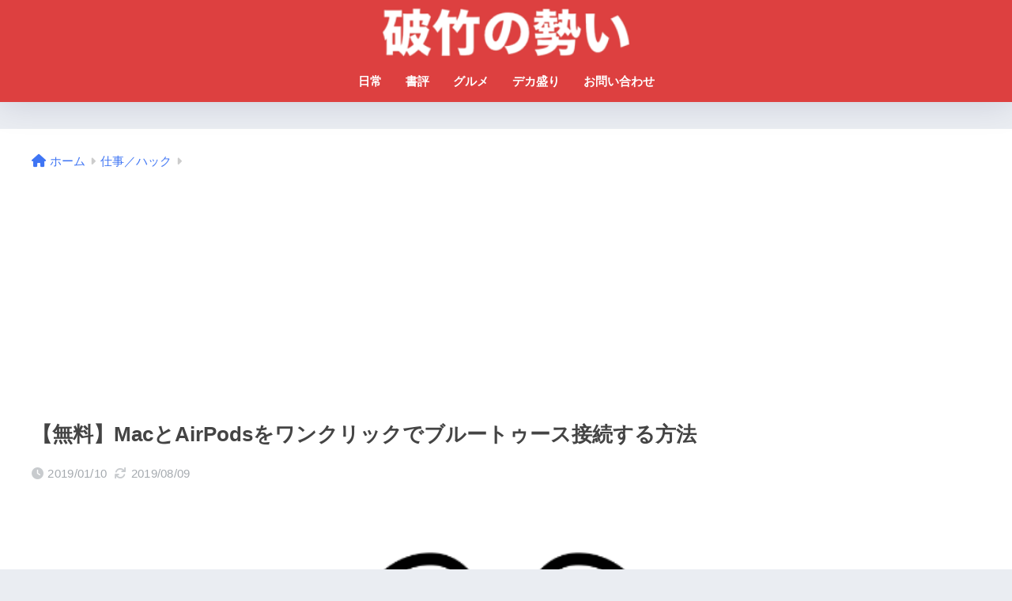

--- FILE ---
content_type: text/html; charset=UTF-8
request_url: https://hachiku.biz/2019/01/10/11427
body_size: 19569
content:

<!DOCTYPE html>
<html lang="ja">
<head>
  <meta charset="utf-8">
  <meta http-equiv="X-UA-Compatible" content="IE=edge">
  <meta name="HandheldFriendly" content="True">
  <meta name="MobileOptimized" content="320">
  <meta name="viewport" content="width=device-width, initial-scale=1, viewport-fit=cover"/>
  <meta name="msapplication-TileColor" content="#dd3333">
  <meta name="theme-color" content="#dd3333">
  <link rel="pingback" href="https://hachiku.biz/xmlrpc.php">
  <title>【無料】MacとAirPodsをワンクリックでブルートゥース接続する方法 | 破竹の勢い</title>
<meta name='robots' content='max-image-preview:large' />
<link rel='dns-prefetch' href='//unpkg.com' />
<link rel='dns-prefetch' href='//stats.wp.com' />
<link rel='dns-prefetch' href='//fonts.googleapis.com' />
<link rel='dns-prefetch' href='//use.fontawesome.com' />
<link rel='dns-prefetch' href='//v0.wordpress.com' />
<link rel='dns-prefetch' href='//www.googletagmanager.com' />
<link rel='dns-prefetch' href='//pagead2.googlesyndication.com' />
<link rel="alternate" type="application/rss+xml" title="破竹の勢い &raquo; フィード" href="https://hachiku.biz/feed" />
<link rel="alternate" type="application/rss+xml" title="破竹の勢い &raquo; コメントフィード" href="https://hachiku.biz/comments/feed" />
<link rel="alternate" title="oEmbed (JSON)" type="application/json+oembed" href="https://hachiku.biz/wp-json/oembed/1.0/embed?url=https%3A%2F%2Fhachiku.biz%2F2019%2F01%2F10%2F11427" />
<link rel="alternate" title="oEmbed (XML)" type="text/xml+oembed" href="https://hachiku.biz/wp-json/oembed/1.0/embed?url=https%3A%2F%2Fhachiku.biz%2F2019%2F01%2F10%2F11427&#038;format=xml" />
<style id='wp-img-auto-sizes-contain-inline-css' type='text/css'>
img:is([sizes=auto i],[sizes^="auto," i]){contain-intrinsic-size:3000px 1500px}
/*# sourceURL=wp-img-auto-sizes-contain-inline-css */
</style>
<link rel='stylesheet' id='sng-stylesheet-css' href='https://hachiku.biz/wp-content/themes/sango-theme/style.css?version=3.9.6' type='text/css' media='all' />
<link rel='stylesheet' id='sng-option-css' href='https://hachiku.biz/wp-content/themes/sango-theme/entry-option.css?version=3.9.6' type='text/css' media='all' />
<link rel='stylesheet' id='sng-old-css-css' href='https://hachiku.biz/wp-content/themes/sango-theme/style-old.css?version=3.9.6' type='text/css' media='all' />
<link rel='stylesheet' id='sango_theme_gutenberg-style-css' href='https://hachiku.biz/wp-content/themes/sango-theme/library/gutenberg/dist/build/style-blocks.css?version=3.9.6' type='text/css' media='all' />
<style id='sango_theme_gutenberg-style-inline-css' type='text/css'>
:root{--sgb-main-color:#dd3333;--sgb-pastel-color:#b4e0fa;--sgb-accent-color:#ffb36b;--sgb-widget-title-color:#ffffff;--sgb-widget-title-bg-color:#dd4040;--sgb-bg-color:#eaedf2;--wp--preset--color--sango-main:var(--sgb-main-color);--wp--preset--color--sango-pastel:var(--sgb-pastel-color);--wp--preset--color--sango-accent:var(--sgb-accent-color)}
/*# sourceURL=sango_theme_gutenberg-style-inline-css */
</style>
<link rel='stylesheet' id='sng-googlefonts-css' href='https://fonts.googleapis.com/css?family=Quicksand%3A500%2C700&#038;display=swap' type='text/css' media='all' />
<link rel='stylesheet' id='sng-fontawesome-css' href='https://use.fontawesome.com/releases/v6.1.1/css/all.css' type='text/css' media='all' />
<link rel='stylesheet' id='smartphoto-css' href='//unpkg.com/smartphoto@1.6.2/css/smartphoto.min.css' type='text/css' media='' />
<style id='wp-block-library-inline-css' type='text/css'>
:root{--wp-block-synced-color:#7a00df;--wp-block-synced-color--rgb:122,0,223;--wp-bound-block-color:var(--wp-block-synced-color);--wp-editor-canvas-background:#ddd;--wp-admin-theme-color:#007cba;--wp-admin-theme-color--rgb:0,124,186;--wp-admin-theme-color-darker-10:#006ba1;--wp-admin-theme-color-darker-10--rgb:0,107,160.5;--wp-admin-theme-color-darker-20:#005a87;--wp-admin-theme-color-darker-20--rgb:0,90,135;--wp-admin-border-width-focus:2px}@media (min-resolution:192dpi){:root{--wp-admin-border-width-focus:1.5px}}.wp-element-button{cursor:pointer}:root .has-very-light-gray-background-color{background-color:#eee}:root .has-very-dark-gray-background-color{background-color:#313131}:root .has-very-light-gray-color{color:#eee}:root .has-very-dark-gray-color{color:#313131}:root .has-vivid-green-cyan-to-vivid-cyan-blue-gradient-background{background:linear-gradient(135deg,#00d084,#0693e3)}:root .has-purple-crush-gradient-background{background:linear-gradient(135deg,#34e2e4,#4721fb 50%,#ab1dfe)}:root .has-hazy-dawn-gradient-background{background:linear-gradient(135deg,#faaca8,#dad0ec)}:root .has-subdued-olive-gradient-background{background:linear-gradient(135deg,#fafae1,#67a671)}:root .has-atomic-cream-gradient-background{background:linear-gradient(135deg,#fdd79a,#004a59)}:root .has-nightshade-gradient-background{background:linear-gradient(135deg,#330968,#31cdcf)}:root .has-midnight-gradient-background{background:linear-gradient(135deg,#020381,#2874fc)}:root{--wp--preset--font-size--normal:16px;--wp--preset--font-size--huge:42px}.has-regular-font-size{font-size:1em}.has-larger-font-size{font-size:2.625em}.has-normal-font-size{font-size:var(--wp--preset--font-size--normal)}.has-huge-font-size{font-size:var(--wp--preset--font-size--huge)}.has-text-align-center{text-align:center}.has-text-align-left{text-align:left}.has-text-align-right{text-align:right}.has-fit-text{white-space:nowrap!important}#end-resizable-editor-section{display:none}.aligncenter{clear:both}.items-justified-left{justify-content:flex-start}.items-justified-center{justify-content:center}.items-justified-right{justify-content:flex-end}.items-justified-space-between{justify-content:space-between}.screen-reader-text{border:0;clip-path:inset(50%);height:1px;margin:-1px;overflow:hidden;padding:0;position:absolute;width:1px;word-wrap:normal!important}.screen-reader-text:focus{background-color:#ddd;clip-path:none;color:#444;display:block;font-size:1em;height:auto;left:5px;line-height:normal;padding:15px 23px 14px;text-decoration:none;top:5px;width:auto;z-index:100000}html :where(.has-border-color){border-style:solid}html :where([style*=border-top-color]){border-top-style:solid}html :where([style*=border-right-color]){border-right-style:solid}html :where([style*=border-bottom-color]){border-bottom-style:solid}html :where([style*=border-left-color]){border-left-style:solid}html :where([style*=border-width]){border-style:solid}html :where([style*=border-top-width]){border-top-style:solid}html :where([style*=border-right-width]){border-right-style:solid}html :where([style*=border-bottom-width]){border-bottom-style:solid}html :where([style*=border-left-width]){border-left-style:solid}html :where(img[class*=wp-image-]){height:auto;max-width:100%}:where(figure){margin:0 0 1em}html :where(.is-position-sticky){--wp-admin--admin-bar--position-offset:var(--wp-admin--admin-bar--height,0px)}@media screen and (max-width:600px){html :where(.is-position-sticky){--wp-admin--admin-bar--position-offset:0px}}
/*wp_block_styles_on_demand_placeholder:697441e30c241*/
/*# sourceURL=wp-block-library-inline-css */
</style>
<link rel='stylesheet' id='contact-form-7-css' href='https://hachiku.biz/wp-content/plugins/contact-form-7/includes/css/styles.css' type='text/css' media='all' />
<link rel='stylesheet' id='contact-form-7-confirm-css' href='https://hachiku.biz/wp-content/plugins/contact-form-7-add-confirm/includes/css/styles.css' type='text/css' media='all' />
<link rel='stylesheet' id='taxopress-frontend-css-css' href='https://hachiku.biz/wp-content/plugins/simple-tags/assets/frontend/css/frontend.css' type='text/css' media='all' />
<link rel='stylesheet' id='tablepress-default-css' href='https://hachiku.biz/wp-content/plugins/tablepress/css/build/default.css' type='text/css' media='all' />
<link rel='stylesheet' id='wp-associate-post-r2-css' href='https://hachiku.biz/wp-content/plugins/wp-associate-post-r2/css/skin-standard.css' type='text/css' media='all' />
<link rel="https://api.w.org/" href="https://hachiku.biz/wp-json/" /><link rel="alternate" title="JSON" type="application/json" href="https://hachiku.biz/wp-json/wp/v2/posts/11427" /><link rel="EditURI" type="application/rsd+xml" title="RSD" href="https://hachiku.biz/xmlrpc.php?rsd" />
<link rel="canonical" href="https://hachiku.biz/2019/01/10/11427" />
<link rel='shortlink' href='https://wp.me/p9Zm5x-2Yj' />
<meta name="generator" content="Site Kit by Google 1.170.0" />	<style>img#wpstats{display:none}</style>
		<script type="text/javascript" src="https://hachiku.biz/wp-includes/js/jquery/jquery.min.js?ver=3.7.1" id="jquery-core-js"></script>
<script type="text/javascript" src="https://hachiku.biz/wp-includes/js/jquery/jquery-migrate.min.js?ver=3.4.1" id="jquery-migrate-js"></script>
<meta property="og:title" content="【無料】MacとAirPodsをワンクリックでブルートゥース接続する方法" />
<meta property="og:description" content="&nbsp; こんにちわ。管理人のはちく（@hachiku_89）です。 先日のPayPay祭りで遅ればせながら、「AirPods」を購入いたしましたよー！！ AirPodsの何が良いって、iPhoneをはじめとしたアップル製品とのペアリングがなんとも快適！ AirPods発売から数年経っても、いまだに売れ続ける訳がよくわかる製品としての完成度の高さです。 このAirPods、私は普段iPhoneと接続して使っています。（ポットキャスト聴いたりアニソン聴いたり） このiPhoneとつながったAi ... " />
<meta property="og:type" content="article" />
<meta property="og:url" content="https://hachiku.biz/2019/01/10/11427" />
<meta property="og:image" content="https://hachiku.biz/wp-content/uploads/2019/01/airpods_setting_thum.png" />
<meta name="thumbnail" content="https://hachiku.biz/wp-content/uploads/2019/01/airpods_setting_thum.png" />
<meta property="og:site_name" content="破竹の勢い" />
<meta name="twitter:card" content="summary_large_image" />
<!-- Global site tag (gtag.js) - Google Analytics -->
<script async src="https://www.googletagmanager.com/gtag/js?id=UA-48675593-1"></script>
<script>
  window.dataLayer = window.dataLayer || [];
  function gtag(){dataLayer.push(arguments);}
  gtag('js', new Date());

  gtag('config', 'UA-48675593-1');
</script>	<script>
		(function(i,s,o,g,r,a,m){i['GoogleAnalyticsObject']=r;i[r]=i[r]||function(){
		(i[r].q=i[r].q||[]).push(arguments)},i[r].l=1*new Date();a=s.createElement(o),
		m=s.getElementsByTagName(o)[0];a.async=1;a.src=g;m.parentNode.insertBefore(a,m)
		})(window,document,'script','//www.google-analytics.com/analytics.js','ga');
		ga('create', 'UA-48675593-1', 'auto');
		ga('send', 'pageview');
	</script>
	
<!-- Google AdSense meta tags added by Site Kit -->
<meta name="google-adsense-platform-account" content="ca-host-pub-2644536267352236">
<meta name="google-adsense-platform-domain" content="sitekit.withgoogle.com">
<!-- End Google AdSense meta tags added by Site Kit -->

<!-- Google AdSense スニペット (Site Kit が追加) -->
<script type="text/javascript" async="async" src="https://pagead2.googlesyndication.com/pagead/js/adsbygoogle.js?client=ca-pub-9583979407138231&amp;host=ca-host-pub-2644536267352236" crossorigin="anonymous"></script>

<!-- (ここまで) Google AdSense スニペット (Site Kit が追加) -->

<!-- Jetpack Open Graph Tags -->
<meta property="og:type" content="article" />
<meta property="og:title" content="【無料】MacとAirPodsをワンクリックでブルートゥース接続する方法" />
<meta property="og:url" content="https://hachiku.biz/2019/01/10/11427" />
<meta property="og:description" content="&nbsp; こんにちわ。管理人のはちく（@hachiku_89）です。 先日のPayPay祭りで遅ればせなが&hellip;" />
<meta property="article:published_time" content="2019-01-10T10:13:26+00:00" />
<meta property="article:modified_time" content="2019-08-09T13:46:40+00:00" />
<meta property="og:site_name" content="破竹の勢い" />
<meta property="og:image" content="https://hachiku.biz/wp-content/uploads/2019/01/airpods_setting_thum.png" />
<meta property="og:image:width" content="690" />
<meta property="og:image:height" content="380" />
<meta property="og:image:alt" content="" />
<meta property="og:locale" content="ja_JP" />
<meta name="twitter:text:title" content="【無料】MacとAirPodsをワンクリックでブルートゥース接続する方法" />
<meta name="twitter:image" content="https://hachiku.biz/wp-content/uploads/2019/01/airpods_setting_thum.png?w=640" />
<meta name="twitter:card" content="summary_large_image" />

<!-- End Jetpack Open Graph Tags -->
<link rel="icon" href="https://hachiku.biz/wp-content/uploads/2016/07/hachi-2-100x100.png" sizes="32x32" />
<link rel="icon" href="https://hachiku.biz/wp-content/uploads/2016/07/hachi-2.png" sizes="192x192" />
<link rel="apple-touch-icon" href="https://hachiku.biz/wp-content/uploads/2016/07/hachi-2.png" />
<meta name="msapplication-TileImage" content="https://hachiku.biz/wp-content/uploads/2016/07/hachi-2.png" />
<style> a{color:#3f75f4}.header, .drawer__title{background-color:#dd4040}#logo a{color:#FFF}.desktop-nav li a , .mobile-nav li a, #drawer__open, .header-search__open, .drawer__title{color:#FFF}.drawer__title__close span, .drawer__title__close span:before{background:#FFF}.desktop-nav li:after{background:#FFF}.mobile-nav .current-menu-item{border-bottom-color:#FFF}.widgettitle, .sidebar .wp-block-group h2, .drawer .wp-block-group h2{color:#ffffff;background-color:#dd4040}#footer-menu a, .copyright{color:#FFF}#footer-menu{background-color:#dd4040}.footer{background-color:#e0e4eb}.footer, .footer a, .footer .widget ul li a{color:#3c3c3c}body{font-size:100%}@media only screen and (min-width:481px){body{font-size:107%}}@media only screen and (min-width:1030px){body{font-size:107%}}.totop{background:#009EF3}.header-info a{color:#FFF;background:linear-gradient(95deg, #738bff, #85e3ec)}.fixed-menu ul{background:#FFF}.fixed-menu a{color:#a2a7ab}.fixed-menu .current-menu-item a, .fixed-menu ul li a.active{color:#009EF3}.post-tab{background:#FFF}.post-tab > div{color:#a7a7a7}body{--sgb-font-family:var(--wp--preset--font-family--default)}#fixed_sidebar{top:0px}:target{scroll-margin-top:0px}.Threads:before{background-image:url("https://hachiku.biz/wp-content/themes/sango-theme/library/images/threads.svg")}.profile-sns li .Threads:before{background-image:url("https://hachiku.biz/wp-content/themes/sango-theme/library/images/threads-outline.svg")}.X:before{background-image:url("https://hachiku.biz/wp-content/themes/sango-theme/library/images/x-circle.svg")}</style></head>
<body data-rsssl=1 class="wp-singular post-template-default single single-post postid-11427 single-format-standard wp-theme-sango-theme fa5">
    <div id="container"> 
  			<header class="header
		 header--center	">
				<div id="inner-header" class="wrap">
		<div id="logo" class="header-logo h1 dfont">
	<a href="https://hachiku.biz/" class="header-logo__link">
				<img src="https://hachiku.biz/wp-content/uploads/2018/02/sc2018-02-01-2.png" alt="破竹の勢い" width="269" height="53" class="header-logo__img">
					</a>
	</div>
	<div class="header-search">
		<input type="checkbox" class="header-search__input" id="header-search-input" onclick="document.querySelector('.header-search__modal .searchform__input').focus()">
	<label class="header-search__close" for="header-search-input"></label>
	<div class="header-search__modal">
	
<form role="search" method="get" class="searchform" action="https://hachiku.biz/">
  <div>
    <input type="search" class="searchform__input" name="s" value="" placeholder="検索" />
    <button type="submit" class="searchform__submit" aria-label="検索"><i class="fas fa-search" aria-hidden="true"></i></button>
  </div>
</form>

	</div>
</div>	<nav class="desktop-nav clearfix"><ul id="menu-menu" class="menu"><li id="menu-item-4100" class="menu-item menu-item-type-taxonomy menu-item-object-category menu-item-4100"><a href="https://hachiku.biz/category/%e6%97%a5%e5%b8%b8">日常</a></li>
<li id="menu-item-4101" class="menu-item menu-item-type-taxonomy menu-item-object-category menu-item-4101"><a href="https://hachiku.biz/category/%e6%9b%b8%e8%a9%95">書評</a></li>
<li id="menu-item-8192" class="menu-item menu-item-type-taxonomy menu-item-object-category menu-item-has-children menu-item-8192"><a href="https://hachiku.biz/category/%e3%82%b0%e3%83%ab%e3%83%a1">グルメ</a>
<ul class="sub-menu">
	<li id="menu-item-4108" class="menu-item menu-item-type-taxonomy menu-item-object-category menu-item-4108"><a href="https://hachiku.biz/category/%e3%82%b0%e3%83%ab%e3%83%a1/%e3%82%b0%e3%83%ab%e3%83%a1-%e7%a6%8f%e5%b2%a1">◇福岡グルメ</a></li>
	<li id="menu-item-4105" class="menu-item menu-item-type-taxonomy menu-item-object-category menu-item-4105"><a href="https://hachiku.biz/category/%e3%82%b0%e3%83%ab%e3%83%a1/%e3%83%a9%e3%83%bc%e3%83%a1%e3%83%b3-%e7%a6%8f%e5%b2%a1">◇福岡ラーメン</a></li>
	<li id="menu-item-4107" class="menu-item menu-item-type-taxonomy menu-item-object-category menu-item-4107"><a href="https://hachiku.biz/category/%e3%82%b0%e3%83%ab%e3%83%a1/%e3%83%a9%e3%83%bc%e3%83%a1%e3%83%b3-%e4%ba%ac%e9%83%bd">◇京都ラーメン</a></li>
</ul>
</li>
<li id="menu-item-4099" class="menu-item menu-item-type-taxonomy menu-item-object-category menu-item-4099"><a href="https://hachiku.biz/category/%e3%83%87%e3%82%ab%e7%9b%9b%e3%82%8a">デカ盛り</a></li>
<li id="menu-item-4970" class="menu-item menu-item-type-post_type menu-item-object-page menu-item-4970"><a href="https://hachiku.biz/contact">お問い合わせ</a></li>
</ul></nav></div>
	</header>
		  <div id="content">
    <div id="inner-content" class="wrap cf">
      <main id="main">
                  <article id="entry" class="post-11427 post type-post status-publish format-standard has-post-thumbnail category-31 tag-25 tag-32">
            <header class="article-header entry-header">
	<nav id="breadcrumb" class="breadcrumb"><ul itemscope itemtype="http://schema.org/BreadcrumbList"><li itemprop="itemListElement" itemscope itemtype="http://schema.org/ListItem"><a href="https://hachiku.biz" itemprop="item"><span itemprop="name">ホーム</span></a><meta itemprop="position" content="1" /></li><li itemprop="itemListElement" itemscope itemtype="http://schema.org/ListItem"><a href="https://hachiku.biz/category/%e3%83%8f%e3%83%83%e3%82%af" itemprop="item"><span itemprop="name">仕事／ハック</span></a><meta itemprop="position" content="2" /></li></ul></nav>		<h1 class="entry-title single-title">【無料】MacとAirPodsをワンクリックでブルートゥース接続する方法</h1>
		<div class="entry-meta vcard">
	<time class="pubdate entry-time" itemprop="datePublished" datetime="2019-01-10">2019/01/10</time><time class="updated entry-time" itemprop="dateModified" datetime="2019-08-09">2019/08/09</time>	</div>
		<p class="post-thumbnail"><img width="690" height="380" src="https://hachiku.biz/wp-content/uploads/2019/01/airpods_setting_thum.png" class="attachment-thumb-940 size-thumb-940 wp-post-image" alt="" decoding="async" fetchpriority="high" srcset="https://hachiku.biz/wp-content/uploads/2019/01/airpods_setting_thum.png 690w, https://hachiku.biz/wp-content/uploads/2019/01/airpods_setting_thum-400x220.png 400w" sizes="(max-width: 690px) 100vw, 690px" /></p>
			</header>
<section class="entry-content">
	<div class="widget_text sponsored"><div class="textwidget custom-html-widget"><script async src="//pagead2.googlesyndication.com/pagead/js/adsbygoogle.js"></script>
<!-- タイトル下PCレスポンシブ -->
<ins class="adsbygoogle"
     style="display:block"
     data-ad-client="ca-pub-9583979407138231"
     data-ad-slot="5320102181"
     data-ad-format="auto"></ins>
<script>
(adsbygoogle = window.adsbygoogle || []).push({});
</script>
</div></div><p>&nbsp;</p>
<p>こんにちわ。管理人のはちく（<a href="https://twitter.com/hachiku_89">@hachiku_89</a>）です。</p>
<p>先日のPayPay祭りで遅ればせながら、<span style="background-color: #ffff00;">「<strong>AirPods</strong>」を購入いたしましたよー！！</span></p>
<p>AirPodsの何が良いって、iPhoneをはじめとしたアップル製品とのペアリングがなんとも快適！<br />
AirPods発売から数年経っても、いまだに売れ続ける訳がよくわかる製品としての完成度の高さです。<br />
<a href="https://www.amazon.co.jp/Apple-AirPods-%E5%AE%8C%E5%85%A8%E3%83%AF%E3%82%A4%E3%83%A4%E3%83%AC%E3%82%B9%E3%82%A4%E3%83%A4%E3%83%9B%E3%83%B3-Bluetooth%E5%AF%BE%E5%BF%9C-MMEF2J/dp/B01N2VMGT6/ref=as_li_ss_il?ie=UTF8&amp;qid=1547069628&amp;sr=8-1&amp;keywords=AirPods&amp;linkCode=li3&amp;tag=poipoitake-22&amp;linkId=7d4bae1ad5988bb17e9c79d917718404&amp;language=ja_JP" target="_blank" rel="noopener noreferrer"><img decoding="async" class="aligncenter" src="//ws-fe.amazon-adsystem.com/widgets/q?_encoding=UTF8&amp;ASIN=B01N2VMGT6&amp;Format=_SL250_&amp;ID=AsinImage&amp;MarketPlace=JP&amp;ServiceVersion=20070822&amp;WS=1&amp;tag=poipoitake-22&amp;language=ja_JP" border="0"></a><img decoding="async" style="border: none !important; margin: 0px !important;" src="https://ir-jp.amazon-adsystem.com/e/ir?t=poipoitake-22&amp;language=ja_JP&amp;l=li3&amp;o=9&amp;a=B01N2VMGT6" alt="" width="1" height="1" border="0"></p>
<p>このAirPods、私は普段iPhoneと接続して使っています。（ポットキャスト聴いたりアニソン聴いたり）<br />
このiPhoneとつながったAirPodsを<span style="background-color: #ffff00;">Macと接続するにはツールバーのブルートゥースアイコンから、いちいち接続しないといけません。</span></p>
<p><span style="font-size: 18pt;">そう、いちいちなのです！</span><br />
<span style="font-size: 18pt;">これは、快適じゃ無い！</span></p>
<p>そこで、<span style="background-color: #ffff00;"><strong>ワンクリックでMacとAirPodsをブルートゥース接続する方法を紹介</strong></span>します。</p>
<div class="widget_text sponsored"><div class="textwidget custom-html-widget">
<script async src="//pagead2.googlesyndication.com/pagead/js/adsbygoogle.js"></script>
<!-- 記事中PCレクタングル大 -->
<ins class="adsbygoogle"
     style="display:inline-block;width:336px;height:280px"
     data-ad-client="ca-pub-9583979407138231"
     data-ad-slot="4904193159"></ins>
<script>
(adsbygoogle = window.adsbygoogle || []).push({});
</script>

<script async src="//pagead2.googlesyndication.com/pagead/js/adsbygoogle.js"></script>
<!-- 記事中PCレクタングル大 -->
<ins class="adsbygoogle"
     style="display:inline-block;width:336px;height:280px"
     data-ad-client="ca-pub-9583979407138231"
     data-ad-slot="4904193159"></ins>
<script>
(adsbygoogle = window.adsbygoogle || []).push({});
</script>



</div></div><h2 id="i-0">サンプルスクリプトをダウンロード</h2>
<p>本記事では私が使っているAirPodsを自動接続させるスクリプトファイルをタタキ台にして、皆さんの環境に合わせてもらう方法を紹介しますね。</p>
<p>皆さんには、素材となるサンプルスクリプトをダウンロードして頂きます。<br />
教材のサンプルスクリプトは置いておきますね。</p>
<p><a href="https://hachiku.biz/wp-content/uploads/2019/01/airpods_set.zip">airpods_set.zip</a></p>
<p>&nbsp;</p>
<p>ダウンロードができたら圧縮ファイルを解凍して、内部の<span style="background-color: #ffff00;">「airpods_set.app」を「デスクトップ」に置いてください。</span></p>
<p><img decoding="async" title="airpods_setting_1.png" src="https://hachiku.biz/wp-content/uploads/2019/01/airpods_setting_1.png" alt="Airpods setting 1" width="200" height="210" border="0"></p>
<h2 id="i-1">サンプルスクリプトをいじる</h2>
<p>材料は揃いました。<br />
この<strong>「airpods_set.app」をイジるために、</strong></p>
<p><span style="background-color: #ffff00;">[アプリケーション] 内にある [スクリプトエディタ.app]</span></p>
<p>を起動します。</p>
<p><img loading="lazy" decoding="async" title="airpods_setting_2.png" src="https://hachiku.biz/wp-content/uploads/2019/01/airpods_setting_2.png" alt="Airpods setting 2" width="300" height="231" border="0"></p>
<p>&nbsp;</p>
<p>スクリプトエディタが起動したら、<span style="background-color: #ffff00;">メニューバーのファイルから[ 開く ]をクリック。</span></p>
<p><span style="background-color: #ffff00;">デスクトップに置いてある [ airpods_set.app ] を選択して、開いてください。</span></p>
<p><img loading="lazy" decoding="async" title="airpods_setting_3.png" src="https://hachiku.biz/wp-content/uploads/2019/01/airpods_setting_3.png" alt="Airpods setting 3" width="394" height="358" border="0"></p>
<p>&nbsp;</p>
<p>画面のエディタ部分に、<span style="background-color: #ffff00;">airpods_set.app のソース（中身）が表示</span>されました。</p>
<p>プログラムに慣れていない人でも、安心してください。<br />
<span style="font-size: 18pt;">やることは簡単。</span></p>
<p>下の赤丸で囲った部分<span style="background-color: #ffff00;">「TKD AirPods」を自分の使っているAirPodsの名前に変更するだけ。</span><br />
（TKD AirPodsというのは、私のAirPodsの名前なのです）</p>
<p>【注意】<br />
<span style="background-color: #ffff00;">半角スペースも含め正確な名前を入れてください。</span><br />
AirPodsの名前の調べ方は、MacやiPhoneに接続中の「Bluetooth」の項目から確認できます。</p>
<p><img loading="lazy" decoding="async" title="airpods_setting_4.png" src="https://hachiku.biz/wp-content/uploads/2019/01/airpods_setting_4.png" alt="Airpods setting 4" width="697" height="520" border="0"></p>
<p>名前を変更し終わったら、<span style="background-color: #ffff00;">メニューバーのファイルから[ 保存 ]をクリック。</span><br />
<span style="background-color: #ffff00;">ｃｍｄ＋S のショートカットでもオッケー。</span></p>
<p>&nbsp;</p>
<h2 id="i-2">アクセシビリティの設定変更</h2>
<p>次に、<span style="background-color: #ffff00;">「システム環境設定ーセキュリティとプライバシー」をクリック。</span><br />
<span style="background-color: #ffff00;">「プライバシー」の項目を選択。</span><br />
このような画面が出てきます。</p>
<p>行って貰うのは、次の２ステップ。</p>
<p><strong>① カギマークをクリック</strong><br />
Macのパスワード入力画面が出ますので、パスワードを入力してください。<br />
カギが解除されて、変更可能になります。</p>
<p><strong>② 赤丸の＋をクリック</strong><br />
制御を許可するアプリを選択します。<br />
ここでは、<span style="background-color: #ffff00;">デスクトップに置いてある「airpods_set.app」を選択して加えてください。</span></p>
<p>これで、<span style="background-color: #ffff00;">airpods_set.appの動作が許可されました。</span></p>
<p><img loading="lazy" decoding="async" title="airpods_setting_5.png" src="https://hachiku.biz/wp-content/uploads/2019/01/airpods_setting_5.png" alt="Airpods setting 5" width="674" height="578" border="0"></p>
<h2 id="i-3">実際に動かす</h2>
<p>デスクトップにある「airpods_set.app」をダブルクリックしてみましょう。</p>
<p>画面のツールバーがチカチカ高速で点滅して、数秒後に手元のAirPodsから「ポーン」という接続の音が聞こえるはず。</p>
<p>これは、<span style="background-color: #ffff00;">いつものマウスで接続操作していたツールバーの動きを高速で自動にしてるだけなのです。</span></p>
<p><img decoding="async" title="airpods_setting_1.png" src="https://hachiku.biz/wp-content/uploads/2019/01/airpods_setting_1.png" alt="Airpods setting 1" width="200" height="210" border="0"></p>
<p>&nbsp;</p>
<h2 id="i-4">管理人はちく（<a href="https://twitter.com/hachiku_89">@hachiku_89</a>）のまとめ</h2>
<p>今回、案内のためデスクトップにairpods_set.appを置いて頂きましたが、<span style="background-color: #ffff00;">Dockに置くことも可能。</span></p>
<p>また、<span style="background-color: #ffff00;">airpods_set.appがデスクトップにあって邪魔だったら、アプリケーションフォルダに移動してもOK。</span><br />
<span style="background-color: #ffff00;">（ただし、再度「アクセシビリティの設定」を行う必要があります）</span></p>
<p>&nbsp;</p>
<p>▼ 私はこのようにアイコンを置いてます</p>
<p><img loading="lazy" decoding="async" title="airpods_setting_6.png" src="https://hachiku.biz/wp-content/uploads/2019/01/airpods_setting_6.png" alt="Airpods setting 6" width="167" height="292" border="0"></p>
<p>&nbsp;</p>
<p>今回、<span style="background-color: #ffff00;">「AirPodsのアイコン付きサンプルスクリプト」をダウンロードして頂くことで、多くの人にも手軽に取り組んで頂けるようにしました。</span></p>
<p><span style="font-size: 18pt;">これで一段と快適なAirPods生活を送ってください！</span></p>
<div class="widget_text sponsored"><div class="textwidget custom-html-widget"><script async src="//pagead2.googlesyndication.com/pagead/js/adsbygoogle.js"></script>
<!-- レクタングル大A -->
<ins class="adsbygoogle"
     style="display:inline-block;width:336px;height:280px"
     data-ad-client="ca-pub-9583979407138231"
     data-ad-slot="5946488506"></ins>
<script>
(adsbygoogle = window.adsbygoogle || []).push({});
</script>
<script async src="//pagead2.googlesyndication.com/pagead/js/adsbygoogle.js"></script>
<!-- レクタングル大A -->
<ins class="adsbygoogle"
     style="display:inline-block;width:336px;height:280px"
     data-ad-client="ca-pub-9583979407138231"
     data-ad-slot="5946488506"></ins>
<script>
(adsbygoogle = window.adsbygoogle || []).push({});
</script></div></div></section>
<footer class="article-footer">
	<aside>
	<div class="footer-contents">
						<div class="sns-btn
			">
		<span class="sns-btn__title dfont">SHARE</span>		<ul>
			<li class="tw sns-btn__item">
		<a href="https://twitter.com/intent/tweet?url=https%3A%2F%2Fhachiku.biz%2F2019%2F01%2F10%2F11427&text=%E3%80%90%E7%84%A1%E6%96%99%E3%80%91Mac%E3%81%A8AirPods%E3%82%92%E3%83%AF%E3%83%B3%E3%82%AF%E3%83%AA%E3%83%83%E3%82%AF%E3%81%A7%E3%83%96%E3%83%AB%E3%83%BC%E3%83%88%E3%82%A5%E3%83%BC%E3%82%B9%E6%8E%A5%E7%B6%9A%E3%81%99%E3%82%8B%E6%96%B9%E6%B3%95%EF%BD%9C%E7%A0%B4%E7%AB%B9%E3%81%AE%E5%8B%A2%E3%81%84" target="_blank" rel="nofollow noopener noreferrer" aria-label="Xでシェアする">
		<img alt="" src="https://hachiku.biz/wp-content/themes/sango-theme/library/images/x.svg">
		<span class="share_txt">ポスト</span>
		</a>
			</li>
					<li class="fb sns-btn__item">
		<a href="https://www.facebook.com/share.php?u=https%3A%2F%2Fhachiku.biz%2F2019%2F01%2F10%2F11427" target="_blank" rel="nofollow noopener noreferrer" aria-label="Facebookでシェアする">
		<i class="fab fa-facebook" aria-hidden="true"></i>		<span class="share_txt">シェア</span>
		</a>
			</li>
					<li class="hatebu sns-btn__item">
		<a href="http://b.hatena.ne.jp/add?mode=confirm&url=https%3A%2F%2Fhachiku.biz%2F2019%2F01%2F10%2F11427&title=%E3%80%90%E7%84%A1%E6%96%99%E3%80%91Mac%E3%81%A8AirPods%E3%82%92%E3%83%AF%E3%83%B3%E3%82%AF%E3%83%AA%E3%83%83%E3%82%AF%E3%81%A7%E3%83%96%E3%83%AB%E3%83%BC%E3%83%88%E3%82%A5%E3%83%BC%E3%82%B9%E6%8E%A5%E7%B6%9A%E3%81%99%E3%82%8B%E6%96%B9%E6%B3%95%EF%BD%9C%E7%A0%B4%E7%AB%B9%E3%81%AE%E5%8B%A2%E3%81%84" target="_blank" rel="nofollow noopener noreferrer" aria-label="はてブでブックマークする">
		<i class="fa fa-hatebu" aria-hidden="true"></i>
		<span class="share_txt">はてブ</span>
		</a>
			</li>
					<li class="line sns-btn__item">
		<a href="https://social-plugins.line.me/lineit/share?url=https%3A%2F%2Fhachiku.biz%2F2019%2F01%2F10%2F11427&text=%E3%80%90%E7%84%A1%E6%96%99%E3%80%91Mac%E3%81%A8AirPods%E3%82%92%E3%83%AF%E3%83%B3%E3%82%AF%E3%83%AA%E3%83%83%E3%82%AF%E3%81%A7%E3%83%96%E3%83%AB%E3%83%BC%E3%83%88%E3%82%A5%E3%83%BC%E3%82%B9%E6%8E%A5%E7%B6%9A%E3%81%99%E3%82%8B%E6%96%B9%E6%B3%95%EF%BD%9C%E7%A0%B4%E7%AB%B9%E3%81%AE%E5%8B%A2%E3%81%84" target="_blank" rel="nofollow noopener noreferrer" aria-label="LINEでシェアする">
					<i class="fab fa-line" aria-hidden="true"></i>
				<span class="share_txt share_txt_line dfont">LINE</span>
		</a>
	</li>
				</ul>
	</div>
							<div class="footer-meta dfont">
						<p class="footer-meta_title">CATEGORY :</p>
				<ul class="post-categories">
	<li><a href="https://hachiku.biz/category/%e3%83%8f%e3%83%83%e3%82%af" rel="category tag">仕事／ハック</a></li></ul>									<div class="meta-tag">
				<p class="footer-meta_title">TAGS :</p>
				<ul><li><a href="https://hachiku.biz/tag/%e3%82%ac%e3%82%b8%e3%82%a7%e3%83%83%e3%83%88" rel="tag">ガジェット</a></li><li><a href="https://hachiku.biz/tag/%e3%83%8f%e3%83%83%e3%82%af" rel="tag">ハック</a></li></ul>			</div>
					</div>
									<div id="related_ads" class="widget_text related_ads"><div class="textwidget custom-html-widget"><script async src="https://pagead2.googlesyndication.com/pagead/js/adsbygoogle.js"></script>
<ins class="adsbygoogle"
     style="display:block"
     data-ad-format="autorelaxed"
     data-ad-client="ca-pub-9583979407138231"
     data-ad-slot="2220589306"
		 ></ins>
<script>
     (adsbygoogle = window.adsbygoogle || []).push({});
</script></div></div>			<div class="related-posts type_a slide"><ul>	<li>
	<a href="https://hachiku.biz/2016/08/02/3069">
		<figure class="rlmg">
		<img src="https://hachiku.biz/wp-content/uploads/2016/08/natsuyasumi_title.png" width="520" height="300" alt="【小中学生向け】夏の自由研究に役に立つキット８選" loading="lazy">
		</figure>
		<div class="rep">
		<p>【小中学生向け】夏の自由研究に役に立つキット８選</p>
					</div>
	</a>
	</li>
				<li>
	<a href="https://hachiku.biz/2016/02/29/1841">
		<figure class="rlmg">
		<img src="https://hachiku.biz/wp-content/uploads/2016/02/2016-02-28-19.23.19.png" width="520" height="300" alt="【オススメ】私の設定しているBBTの設定を紹介します。" loading="lazy">
		</figure>
		<div class="rep">
		<p>【オススメ】私の設定しているBBTの設定を紹介します。</p>
					</div>
	</a>
	</li>
				<li>
	<a href="https://hachiku.biz/2015/11/30/1540">
		<figure class="rlmg">
		<img src="https://hachiku.biz/wp-content/uploads/2015/11/IMG_5364-c.jpg" width="520" height="300" alt="【お得？】車を手放して、カーシェア（タイムズカープラス）に切り替えました。" loading="lazy">
		</figure>
		<div class="rep">
		<p>【お得？】車を手放して、カーシェア（タイムズカープラス）に切り替えました。</p>
					</div>
	</a>
	</li>
				<li>
	<a href="https://hachiku.biz/2019/02/26/11725">
		<figure class="rlmg">
		<img src="https://hachiku.biz/wp-content/uploads/2019/02/UberEats_thum-520x300.png" width="520" height="300" alt="【Uber Eats × 大阪】スキマ時間で稼げる学生・サラリーマンにオススメ副業「配達パートナー」になるには？" loading="lazy">
		</figure>
		<div class="rep">
		<p>【Uber Eats × 大阪】スキマ時間で稼げる学生・サラリーマンにオススメ副業「配達パートナー」になるには？</p>
					</div>
	</a>
	</li>
				<li>
	<a href="https://hachiku.biz/2016/05/07/1956">
		<figure class="rlmg">
		<img src="https://hachiku.biz/wp-content/uploads/2016/05/kibord.jpg" width="520" height="300" alt="【親指シフト番外編】泣く泣く利用を中断してしまった件" loading="lazy">
		</figure>
		<div class="rep">
		<p>【親指シフト番外編】泣く泣く利用を中断してしまった件</p>
					</div>
	</a>
	</li>
				<li>
	<a href="https://hachiku.biz/2016/07/21/2881">
		<figure class="rlmg">
		<img src="https://hachiku.biz/wp-content/uploads/2016/05/kibord.jpg" width="520" height="300" alt="初心者ブロガー必見！iMage Toolを使った写真リサイズ方法を解説するよ" loading="lazy">
		</figure>
		<div class="rep">
		<p>初心者ブロガー必見！iMage Toolを使った写真リサイズ方法を解説するよ</p>
					</div>
	</a>
	</li>
			</ul></div>	</div>
		</aside>
</footer><div id="comments">
		</div><script type="application/ld+json">{"@context":"http://schema.org","@type":"Article","mainEntityOfPage":"https://hachiku.biz/2019/01/10/11427","headline":"【無料】MacとAirPodsをワンクリックでブルートゥース接続する方法","image":{"@type":"ImageObject","url":"https://hachiku.biz/wp-content/uploads/2019/01/airpods_setting_thum.png","width":690,"height":380},"datePublished":"2019-01-10T19:13:26+0900","dateModified":"2019-08-09T22:46:40+0900","author":{"@type":"Person","name":"はちく","url":""},"publisher":{"@type":"Organization","name":"","logo":{"@type":"ImageObject","url":""}},"description":"&nbsp; こんにちわ。管理人のはちく（@hachiku_89）です。 先日のPayPay祭りで遅ればせながら、「AirPods」を購入いたしましたよー！！ AirPodsの何が良いって、iPhoneをはじめとしたアップル製品とのペアリングがなんとも快適！ AirPods発売から数年経っても、いまだに売れ続ける訳がよくわかる製品としての完成度の高さです。 このAirPods、私は普段iPhoneと接続して使っています。（ポットキャスト聴いたりアニソン聴いたり） このiPhoneとつながったAi ... "}</script>            </article>
            <div class="prnx_box">
		<a href="https://hachiku.biz/2019/01/08/11414" class="prnx pr">
		<p><i class="fas fa-angle-left" aria-hidden="true"></i> 前の記事</p>
		<div class="prnx_tb">
					<figure><img width="160" height="160" src="https://hachiku.biz/wp-content/uploads/2019/01/KOMUGI_thum-160x160.jpg" class="attachment-thumb-160 size-thumb-160 wp-post-image" alt="" decoding="async" loading="lazy" srcset="https://hachiku.biz/wp-content/uploads/2019/01/KOMUGI_thum-160x160.jpg 160w, https://hachiku.biz/wp-content/uploads/2019/01/KOMUGI_thum-150x150.jpg 150w, https://hachiku.biz/wp-content/uploads/2019/01/KOMUGI_thum-125x125.jpg 125w" sizes="auto, (max-width: 160px) 100vw, 160px" /></figure>
		  
		<span class="prev-next__text">【ＫＯＭＵＧＩ】八角香るオリエンタルでエスニックな微辛マゼソバ…</span>
		</div>
	</a>
				<a href="https://hachiku.biz/2019/01/18/11461" class="prnx nx">
		<p>次の記事 <i class="fas fa-angle-right" aria-hidden="true"></i></p>
		<div class="prnx_tb">
		<span class="prev-next__text">【Cloudflare】自分のサイトがどこのデータセンターに配…</span>
					<figure><img width="160" height="160" src="https://hachiku.biz/wp-content/uploads/2019/01/Cloudflare_data_thum-160x160.png" class="attachment-thumb-160 size-thumb-160 wp-post-image" alt="" decoding="async" loading="lazy" srcset="https://hachiku.biz/wp-content/uploads/2019/01/Cloudflare_data_thum-160x160.png 160w, https://hachiku.biz/wp-content/uploads/2019/01/Cloudflare_data_thum-150x150.png 150w, https://hachiku.biz/wp-content/uploads/2019/01/Cloudflare_data_thum-125x125.png 125w" sizes="auto, (max-width: 160px) 100vw, 160px" /></figure>
				</div>
	</a>
	</div>
                        </main>
        <div id="sidebar1" class="sidebar" role="complementary">
    <aside class="insidesp">
              <div id="notfix" class="normal-sidebar">
          <div id="search-12" class="widget widget_search"><h4 class="widgettitle has-fa-before">検索</h4>
<form role="search" method="get" class="searchform" action="https://hachiku.biz/">
  <div>
    <input type="search" class="searchform__input" name="s" value="" placeholder="検索" />
    <button type="submit" class="searchform__submit" aria-label="検索"><i class="fas fa-search" aria-hidden="true"></i></button>
  </div>
</form>

</div><div id="custom_html-8" class="widget_text widget widget_custom_html"><div class="textwidget custom-html-widget"><div class="yourprofile">
	<p class="profile-background"><img src="https://hachiku.biz/wp-content/uploads/2018/06/noname1.png"></p>	
   <p class="profile-img"><img src="https://hachiku.biz/wp-content/uploads/2016/07/hachi-2.png"></p>
   <p class="yourname dfont">はちく</p>
</div>
<div class="profile-content">
  <p>管理人「はちく」<br> ゲームやグルメ、日々雑感について書き上げます。<br>
<br>
月間１１万ＰＶの雑記ブログとして、オススメ美味いもんや「わかった」ネタを大量拡散中です。<br>
記事作成やお問い合わせは、89hachiku89じーmailまたは、<a href="https://hachiku.biz/contact" target="_blank">問い合わせ</a>からお願いします。</p>
</div>
<ul class="profile-sns dfont">
    <li><a href="https://twitter.com/hachiku_89"  target="_blank" rel="nofollow" ><i class="fab fa-twitter"></i></a></li>
    <li><a href="https://hachiku.biz/feed/"  target="_blank" rel="nofollow"><i class="fa fa-rss"></i></a></li>
</ul>
</div></div><div id="custom_html-15" class="widget_text widget widget_custom_html"><div class="textwidget custom-html-widget"><script async src="//pagead2.googlesyndication.com/pagead/js/adsbygoogle.js"></script>
<!-- レクタングル大A -->
<ins class="adsbygoogle"
     style="display:inline-block;width:336px;height:280px"
     data-ad-client="ca-pub-9583979407138231"
     data-ad-slot="5946488506"></ins>
<script>
(adsbygoogle = window.adsbygoogle || []).push({});
</script></div></div><div id="categories-3" class="widget widget_categories"><h4 class="widgettitle has-fa-before">カテゴリー</h4>
			<ul>
					<li class="cat-item cat-item-107"><a href="https://hachiku.biz/category/%e6%a0%bc%e5%ae%89sim">格安SIM <span class="entry-count dfont">3</span></a>
</li>
	<li class="cat-item cat-item-53"><a href="https://hachiku.biz/category/pr">PR <span class="entry-count dfont">3</span></a>
</li>
	<li class="cat-item cat-item-40"><a href="https://hachiku.biz/category/%e6%97%a5%e5%b8%b8">日常 <span class="entry-count dfont">67</span></a>
</li>
	<li class="cat-item cat-item-52"><a href="https://hachiku.biz/category/%e3%83%96%e3%83%ad%e3%82%b0%e3%81%ae%e3%81%a7%e3%81%8d%e3%81%94%e3%81%a8">ブログのできごと <span class="entry-count dfont">36</span></a>
</li>
	<li class="cat-item cat-item-36"><a href="https://hachiku.biz/category/%e3%82%b2%e3%83%bc%e3%83%a0">ゲーム <span class="entry-count dfont">5</span></a>
</li>
	<li class="cat-item cat-item-14"><a href="https://hachiku.biz/category/%e3%82%a2%e3%83%8b%e3%83%a1">アニメ <span class="entry-count dfont">3</span></a>
</li>
	<li class="cat-item cat-item-31"><a href="https://hachiku.biz/category/%e3%83%8f%e3%83%83%e3%82%af">仕事／ハック <span class="entry-count dfont">47</span></a>
</li>
	<li class="cat-item cat-item-4"><a href="https://hachiku.biz/category/%e3%83%87%e3%82%b8%e3%82%bf%e3%83%ab">デジタル <span class="entry-count dfont">29</span></a>
</li>
	<li class="cat-item cat-item-5"><a href="https://hachiku.biz/category/%e3%82%ac%e3%82%b8%e3%82%a7%e3%83%83%e3%83%88">ガジェット <span class="entry-count dfont">53</span></a>
</li>
	<li class="cat-item cat-item-38"><a href="https://hachiku.biz/category/%e6%9b%b8%e8%a9%95">書評 <span class="entry-count dfont">18</span></a>
</li>
	<li class="cat-item cat-item-7"><a href="https://hachiku.biz/category/%e6%8a%95%e8%b3%87">マネー／投資 <span class="entry-count dfont">13</span></a>
</li>
	<li class="cat-item cat-item-12"><a href="https://hachiku.biz/category/%e3%82%b0%e3%83%ab%e3%83%a1">グルメ <span class="entry-count dfont">353</span></a>
<ul class='children'>
	<li class="cat-item cat-item-64"><a href="https://hachiku.biz/category/%e3%82%b0%e3%83%ab%e3%83%a1/%e5%85%a8%e5%9b%bd%ef%bc%86%e3%81%9d%e3%81%ae%e4%bb%96">全国チェーン＆その他 <span class="entry-count dfont">120</span></a>
</li>
	<li class="cat-item cat-item-48"><a href="https://hachiku.biz/category/%e3%82%b0%e3%83%ab%e3%83%a1/%e3%82%b0%e3%83%ab%e3%83%a1-%e6%9d%b1%e4%ba%ac">東京グルメ <span class="entry-count dfont">5</span></a>
</li>
	<li class="cat-item cat-item-49"><a href="https://hachiku.biz/category/%e3%82%b0%e3%83%ab%e3%83%a1/%e3%83%a9%e3%83%bc%e3%83%a1%e3%83%b3-%e6%9d%b1%e4%ba%ac">東京ラーメン <span class="entry-count dfont">3</span></a>
</li>
	<li class="cat-item cat-item-51"><a href="https://hachiku.biz/category/%e3%82%b0%e3%83%ab%e3%83%a1/%e3%83%a9%e3%83%bc%e3%83%a1%e3%83%b3-%e6%84%9b%e7%9f%a5">愛知ラーメン <span class="entry-count dfont">1</span></a>
</li>
	<li class="cat-item cat-item-47"><a href="https://hachiku.biz/category/%e3%82%b0%e3%83%ab%e3%83%a1/%e3%83%a9%e3%83%bc%e3%83%a1%e3%83%b3-%e4%ba%ac%e9%83%bd">京都ラーメン <span class="entry-count dfont">7</span></a>
</li>
	<li class="cat-item cat-item-45"><a href="https://hachiku.biz/category/%e3%82%b0%e3%83%ab%e3%83%a1/%e3%82%b0%e3%83%ab%e3%83%a1-%e7%a6%8f%e5%b2%a1">福岡グルメ <span class="entry-count dfont">91</span></a>
</li>
	<li class="cat-item cat-item-43"><a href="https://hachiku.biz/category/%e3%82%b0%e3%83%ab%e3%83%a1/%e3%83%a9%e3%83%bc%e3%83%a1%e3%83%b3-%e7%a6%8f%e5%b2%a1">福岡ラーメン <span class="entry-count dfont">105</span></a>
</li>
	<li class="cat-item cat-item-44"><a href="https://hachiku.biz/category/%e3%82%b0%e3%83%ab%e3%83%a1/%e3%81%86%e3%81%a9%e3%82%93">福岡うどん <span class="entry-count dfont">16</span></a>
</li>
</ul>
</li>
	<li class="cat-item cat-item-46"><a href="https://hachiku.biz/category/%e3%83%87%e3%82%ab%e7%9b%9b%e3%82%8a">デカ盛り <span class="entry-count dfont">31</span></a>
</li>
	<li class="cat-item cat-item-9"><a href="https://hachiku.biz/category/%e9%a3%9b%e8%a1%8c%e6%a9%9f">飛行機 <span class="entry-count dfont">13</span></a>
</li>
	<li class="cat-item cat-item-17"><a href="https://hachiku.biz/category/%e3%83%9b%e3%83%86%e3%83%ab">ホテル <span class="entry-count dfont">7</span></a>
</li>
	<li class="cat-item cat-item-13"><a href="https://hachiku.biz/category/%e6%97%85%e8%a1%8c">旅行 <span class="entry-count dfont">25</span></a>
<ul class='children'>
	<li class="cat-item cat-item-15"><a href="https://hachiku.biz/category/%e6%97%85%e8%a1%8c/%e8%81%96%e5%9c%b0%e5%b7%a1%e7%a4%bc">聖地巡礼 <span class="entry-count dfont">1</span></a>
</li>
	<li class="cat-item cat-item-16"><a href="https://hachiku.biz/category/%e6%97%85%e8%a1%8c/%ef%bc%92%ef%bc%90%ef%bc%91%ef%bc%94%e5%b9%b4%e3%82%bf%e3%82%a4%e6%97%85%e8%a1%8c">２０１４年タイ旅行 <span class="entry-count dfont">14</span></a>
</li>
</ul>
</li>
	<li class="cat-item cat-item-54"><a href="https://hachiku.biz/category/%e3%83%80%e3%82%a4%e3%82%a8%e3%83%83%e3%83%88">ダイエット <span class="entry-count dfont">2</span></a>
</li>
			</ul>

			</div><div id="archives-4" class="widget widget_archive"><h4 class="widgettitle has-fa-before">アーカイブ</h4>		<label class="screen-reader-text" for="archives-dropdown-4">アーカイブ</label>
		<select id="archives-dropdown-4" name="archive-dropdown">
			
			<option value="">月を選択</option>
				<option value='https://hachiku.biz/2021/09'> 2021年9月 &nbsp;(2)</option>
	<option value='https://hachiku.biz/2021/07'> 2021年7月 &nbsp;(1)</option>
	<option value='https://hachiku.biz/2021/06'> 2021年6月 &nbsp;(3)</option>
	<option value='https://hachiku.biz/2021/05'> 2021年5月 &nbsp;(1)</option>
	<option value='https://hachiku.biz/2021/03'> 2021年3月 &nbsp;(3)</option>
	<option value='https://hachiku.biz/2021/02'> 2021年2月 &nbsp;(1)</option>
	<option value='https://hachiku.biz/2020/12'> 2020年12月 &nbsp;(1)</option>
	<option value='https://hachiku.biz/2020/11'> 2020年11月 &nbsp;(3)</option>
	<option value='https://hachiku.biz/2020/10'> 2020年10月 &nbsp;(2)</option>
	<option value='https://hachiku.biz/2020/09'> 2020年9月 &nbsp;(3)</option>
	<option value='https://hachiku.biz/2020/08'> 2020年8月 &nbsp;(3)</option>
	<option value='https://hachiku.biz/2020/07'> 2020年7月 &nbsp;(3)</option>
	<option value='https://hachiku.biz/2020/06'> 2020年6月 &nbsp;(4)</option>
	<option value='https://hachiku.biz/2020/05'> 2020年5月 &nbsp;(5)</option>
	<option value='https://hachiku.biz/2020/04'> 2020年4月 &nbsp;(2)</option>
	<option value='https://hachiku.biz/2020/03'> 2020年3月 &nbsp;(5)</option>
	<option value='https://hachiku.biz/2020/02'> 2020年2月 &nbsp;(6)</option>
	<option value='https://hachiku.biz/2020/01'> 2020年1月 &nbsp;(6)</option>
	<option value='https://hachiku.biz/2019/12'> 2019年12月 &nbsp;(6)</option>
	<option value='https://hachiku.biz/2019/11'> 2019年11月 &nbsp;(1)</option>
	<option value='https://hachiku.biz/2019/10'> 2019年10月 &nbsp;(1)</option>
	<option value='https://hachiku.biz/2019/09'> 2019年9月 &nbsp;(4)</option>
	<option value='https://hachiku.biz/2019/08'> 2019年8月 &nbsp;(5)</option>
	<option value='https://hachiku.biz/2019/07'> 2019年7月 &nbsp;(4)</option>
	<option value='https://hachiku.biz/2019/06'> 2019年6月 &nbsp;(8)</option>
	<option value='https://hachiku.biz/2019/05'> 2019年5月 &nbsp;(13)</option>
	<option value='https://hachiku.biz/2019/04'> 2019年4月 &nbsp;(9)</option>
	<option value='https://hachiku.biz/2019/03'> 2019年3月 &nbsp;(12)</option>
	<option value='https://hachiku.biz/2019/02'> 2019年2月 &nbsp;(9)</option>
	<option value='https://hachiku.biz/2019/01'> 2019年1月 &nbsp;(7)</option>
	<option value='https://hachiku.biz/2018/12'> 2018年12月 &nbsp;(10)</option>
	<option value='https://hachiku.biz/2018/11'> 2018年11月 &nbsp;(7)</option>
	<option value='https://hachiku.biz/2018/10'> 2018年10月 &nbsp;(6)</option>
	<option value='https://hachiku.biz/2018/09'> 2018年9月 &nbsp;(12)</option>
	<option value='https://hachiku.biz/2018/08'> 2018年8月 &nbsp;(8)</option>
	<option value='https://hachiku.biz/2018/07'> 2018年7月 &nbsp;(8)</option>
	<option value='https://hachiku.biz/2018/06'> 2018年6月 &nbsp;(12)</option>
	<option value='https://hachiku.biz/2018/05'> 2018年5月 &nbsp;(9)</option>
	<option value='https://hachiku.biz/2018/04'> 2018年4月 &nbsp;(12)</option>
	<option value='https://hachiku.biz/2018/03'> 2018年3月 &nbsp;(8)</option>
	<option value='https://hachiku.biz/2018/02'> 2018年2月 &nbsp;(8)</option>
	<option value='https://hachiku.biz/2018/01'> 2018年1月 &nbsp;(11)</option>
	<option value='https://hachiku.biz/2017/12'> 2017年12月 &nbsp;(7)</option>
	<option value='https://hachiku.biz/2017/11'> 2017年11月 &nbsp;(9)</option>
	<option value='https://hachiku.biz/2017/10'> 2017年10月 &nbsp;(12)</option>
	<option value='https://hachiku.biz/2017/09'> 2017年9月 &nbsp;(14)</option>
	<option value='https://hachiku.biz/2017/08'> 2017年8月 &nbsp;(14)</option>
	<option value='https://hachiku.biz/2017/07'> 2017年7月 &nbsp;(20)</option>
	<option value='https://hachiku.biz/2017/06'> 2017年6月 &nbsp;(16)</option>
	<option value='https://hachiku.biz/2017/05'> 2017年5月 &nbsp;(7)</option>
	<option value='https://hachiku.biz/2017/04'> 2017年4月 &nbsp;(3)</option>
	<option value='https://hachiku.biz/2017/03'> 2017年3月 &nbsp;(9)</option>
	<option value='https://hachiku.biz/2017/02'> 2017年2月 &nbsp;(5)</option>
	<option value='https://hachiku.biz/2017/01'> 2017年1月 &nbsp;(7)</option>
	<option value='https://hachiku.biz/2016/12'> 2016年12月 &nbsp;(12)</option>
	<option value='https://hachiku.biz/2016/11'> 2016年11月 &nbsp;(13)</option>
	<option value='https://hachiku.biz/2016/10'> 2016年10月 &nbsp;(12)</option>
	<option value='https://hachiku.biz/2016/09'> 2016年9月 &nbsp;(16)</option>
	<option value='https://hachiku.biz/2016/08'> 2016年8月 &nbsp;(18)</option>
	<option value='https://hachiku.biz/2016/07'> 2016年7月 &nbsp;(22)</option>
	<option value='https://hachiku.biz/2016/06'> 2016年6月 &nbsp;(19)</option>
	<option value='https://hachiku.biz/2016/05'> 2016年5月 &nbsp;(21)</option>
	<option value='https://hachiku.biz/2016/04'> 2016年4月 &nbsp;(1)</option>
	<option value='https://hachiku.biz/2016/03'> 2016年3月 &nbsp;(4)</option>
	<option value='https://hachiku.biz/2016/02'> 2016年2月 &nbsp;(13)</option>
	<option value='https://hachiku.biz/2016/01'> 2016年1月 &nbsp;(6)</option>
	<option value='https://hachiku.biz/2015/12'> 2015年12月 &nbsp;(3)</option>
	<option value='https://hachiku.biz/2015/11'> 2015年11月 &nbsp;(7)</option>
	<option value='https://hachiku.biz/2015/10'> 2015年10月 &nbsp;(8)</option>
	<option value='https://hachiku.biz/2015/09'> 2015年9月 &nbsp;(10)</option>
	<option value='https://hachiku.biz/2015/08'> 2015年8月 &nbsp;(3)</option>
	<option value='https://hachiku.biz/2015/07'> 2015年7月 &nbsp;(4)</option>
	<option value='https://hachiku.biz/2015/06'> 2015年6月 &nbsp;(8)</option>
	<option value='https://hachiku.biz/2015/04'> 2015年4月 &nbsp;(2)</option>
	<option value='https://hachiku.biz/2015/03'> 2015年3月 &nbsp;(7)</option>
	<option value='https://hachiku.biz/2015/02'> 2015年2月 &nbsp;(3)</option>
	<option value='https://hachiku.biz/2015/01'> 2015年1月 &nbsp;(3)</option>
	<option value='https://hachiku.biz/2014/12'> 2014年12月 &nbsp;(1)</option>
	<option value='https://hachiku.biz/2014/11'> 2014年11月 &nbsp;(1)</option>
	<option value='https://hachiku.biz/2014/10'> 2014年10月 &nbsp;(1)</option>
	<option value='https://hachiku.biz/2014/07'> 2014年7月 &nbsp;(2)</option>
	<option value='https://hachiku.biz/2014/06'> 2014年6月 &nbsp;(1)</option>
	<option value='https://hachiku.biz/2014/05'> 2014年5月 &nbsp;(2)</option>
	<option value='https://hachiku.biz/2014/03'> 2014年3月 &nbsp;(5)</option>

		</select>

			<script type="text/javascript">
/* <![CDATA[ */

( ( dropdownId ) => {
	const dropdown = document.getElementById( dropdownId );
	function onSelectChange() {
		setTimeout( () => {
			if ( 'escape' === dropdown.dataset.lastkey ) {
				return;
			}
			if ( dropdown.value ) {
				document.location.href = dropdown.value;
			}
		}, 250 );
	}
	function onKeyUp( event ) {
		if ( 'Escape' === event.key ) {
			dropdown.dataset.lastkey = 'escape';
		} else {
			delete dropdown.dataset.lastkey;
		}
	}
	function onClick() {
		delete dropdown.dataset.lastkey;
	}
	dropdown.addEventListener( 'keyup', onKeyUp );
	dropdown.addEventListener( 'click', onClick );
	dropdown.addEventListener( 'change', onSelectChange );
})( "archives-dropdown-4" );

//# sourceURL=WP_Widget_Archives%3A%3Awidget
/* ]]> */
</script>
</div><div id="simpletags-2" class="widget widget-simpletags"><h4 class="widgettitle has-fa-before">タグクラウド</h4>
<!-- Generated by TaxoPress 3.43.0 - https://wordpress.org/plugins/simple-tags/ -->
	<div class="taxopress-output-wrapper"> <div class="st-tag-cloud"> 
	<a href="https://hachiku.biz/tag/%e3%82%b0%e3%83%ab%e3%83%a1" id="tag-link-27" class="st-tags t3" title="17 topics" style="font-size:12.2pt; color:#8e8e8e;">グルメ</a>
<a href="https://hachiku.biz/tag/ana" id="tag-link-10" class="st-tags t0" title="4 topics" style="font-size:8pt; color:#cccccc;">ANA</a>
<a href="https://hachiku.biz/tag/%e6%9d%b1%e4%ba%ac" id="tag-link-23" class="st-tags t0" title="4 topics" style="font-size:8pt; color:#cccccc;">東京</a>
<a href="https://hachiku.biz/tag/%e3%83%9b%e3%83%86%e3%83%ab" id="tag-link-18" class="st-tags t1" title="7 topics" style="font-size:9.4pt; color:#b7b7b7;">ホテル</a>
<a href="https://hachiku.biz/tag/%e3%83%a9%e3%83%b3%e3%83%81" id="tag-link-34" class="st-tags t3" title="19 topics" style="font-size:12.2pt; color:#8e8e8e;">ランチ</a>
<a href="https://hachiku.biz/tag/%e6%9b%b8%e8%a9%95" id="tag-link-39" class="st-tags t3" title="19 topics" style="font-size:12.2pt; color:#8e8e8e;">書評</a>
<a href="https://hachiku.biz/tag/%e3%82%a2%e3%83%8b%e3%83%a1" id="tag-link-30" class="st-tags t0" title="6 topics" style="font-size:8pt; color:#cccccc;">アニメ</a>
<a href="https://hachiku.biz/tag/%e8%a6%aa%e6%8c%87%e3%82%b7%e3%83%95%e3%83%88" id="tag-link-19" class="st-tags t0" title="5 topics" style="font-size:8pt; color:#cccccc;">親指シフト</a>
<a href="https://hachiku.biz/tag/%e6%8a%95%e8%b3%87" id="tag-link-26" class="st-tags t0" title="2 topics" style="font-size:8pt; color:#cccccc;">投資</a>
<a href="https://hachiku.biz/tag/%e8%81%96%e5%9c%b0%e5%b7%a1%e7%a4%bc" id="tag-link-29" class="st-tags t0" title="1 topics" style="font-size:8pt; color:#cccccc;">聖地巡礼</a>
<a href="https://hachiku.biz/tag/%e3%83%8f%e3%83%83%e3%82%af" id="tag-link-32" class="st-tags t7" title="38 topics" style="font-size:17.8pt; color:#3d3d3d;">ハック</a>
<a href="https://hachiku.biz/tag/%e6%97%a5%e5%b8%b8" id="tag-link-41" class="st-tags t10" title="52 topics" style="font-size:22pt; color:#000000;">日常</a>
<a href="https://hachiku.biz/tag/%e6%97%85%e8%a1%8c" id="tag-link-28" class="st-tags t3" title="19 topics" style="font-size:12.2pt; color:#8e8e8e;">旅行</a>
<a href="https://hachiku.biz/tag/%e3%83%9e%e3%82%a4%e3%83%ab" id="tag-link-11" class="st-tags t0" title="3 topics" style="font-size:8pt; color:#cccccc;">マイル</a>
<a href="https://hachiku.biz/tag/fx" id="tag-link-8" class="st-tags t0" title="1 topics" style="font-size:8pt; color:#cccccc;">FX</a>
<a href="https://hachiku.biz/tag/%e3%82%b2%e3%83%bc%e3%83%a0" id="tag-link-37" class="st-tags t0" title="5 topics" style="font-size:8pt; color:#cccccc;">ゲーム</a>
<a href="https://hachiku.biz/tag/%e7%a6%8f%e5%b2%a1" id="tag-link-21" class="st-tags t1" title="10 topics" style="font-size:9.4pt; color:#b7b7b7;">福岡</a>
<a href="https://hachiku.biz/tag/%e6%90%ba%e5%b8%af%e9%9b%bb%e8%a9%b1%e3%80%81%e3%82%ac%e3%82%b8%e3%82%a7%e3%83%83%e3%83%88" id="tag-link-6" class="st-tags t1" title="10 topics" style="font-size:9.4pt; color:#b7b7b7;">携帯電話、ガジェット</a>
<a href="https://hachiku.biz/tag/%e3%82%ac%e3%82%b8%e3%82%a7%e3%83%83%e3%83%88" id="tag-link-25" class="st-tags t5" title="31 topics" style="font-size:15pt; color:#666666;">ガジェット</a>
<a href="https://hachiku.biz/tag/%e3%83%a9%e3%83%bc%e3%83%a1%e3%83%b3" id="tag-link-24" class="st-tags t1" title="9 topics" style="font-size:9.4pt; color:#b7b7b7;">ラーメン</a> </div>
</div>
</div><div id="custom_html-16" class="widget_text widget widget_custom_html"><div class="textwidget custom-html-widget"><a href="https://blogmura.com/ranking.html?p_cid=10975224" target="_blank"><img src="https://b.blogmura.com/88_31.gif" width="88" height="31" border="0" alt="ブログランキング・にほんブログ村へ" />にほんブログ村</a></div></div>        </div>
                    <div id="fixed_sidebar" class="fixed-sidebar">
          <div id="search-14" class="widget widget_search"><h4 class="widgettitle has-fa-before">キーワードで調べる</h4>
<form role="search" method="get" class="searchform" action="https://hachiku.biz/">
  <div>
    <input type="search" class="searchform__input" name="s" value="" placeholder="検索" />
    <button type="submit" class="searchform__submit" aria-label="検索"><i class="fas fa-search" aria-hidden="true"></i></button>
  </div>
</form>

</div>        </div>
          </aside>
  </div>
    </div>
  </div>
		<footer class="footer">
					<div id="inner-footer" class="inner-footer wrap">
			<div class="fblock first">
			<div class="ft_widget widget widget_search"><h4 class="ft_title">検索</h4>
<form role="search" method="get" class="searchform" action="https://hachiku.biz/">
  <div>
    <input type="search" class="searchform__input" name="s" value="" placeholder="検索" />
    <button type="submit" class="searchform__submit" aria-label="検索"><i class="fas fa-search" aria-hidden="true"></i></button>
  </div>
</form>

</div>			</div>
			<div class="fblock">
						</div>
			<div class="fblock last">
			<div class="ft_widget widget widget_categories"><h4 class="ft_title">カテゴリー</h4><form action="https://hachiku.biz" method="get"><label class="screen-reader-text" for="cat">カテゴリー</label><select  name='cat' id='cat' class='postform'>
	<option value='-1'>カテゴリーを選択</option>
	<option class="level-0" value="15">聖地巡礼</option>
	<option class="level-0" value="64">全国チェーン＆その他</option>
	<option class="level-0" value="107">格安SIM</option>
	<option class="level-0" value="48">東京グルメ</option>
	<option class="level-0" value="53">PR</option>
	<option class="level-0" value="16">２０１４年タイ旅行</option>
	<option class="level-0" value="49">東京ラーメン</option>
	<option class="level-0" value="40">日常</option>
	<option class="level-0" value="51">愛知ラーメン</option>
	<option class="level-0" value="52">ブログのできごと</option>
	<option class="level-0" value="47">京都ラーメン</option>
	<option class="level-0" value="36">ゲーム</option>
	<option class="level-0" value="45">福岡グルメ</option>
	<option class="level-0" value="14">アニメ</option>
	<option class="level-0" value="43">福岡ラーメン</option>
	<option class="level-0" value="31">仕事／ハック</option>
	<option class="level-0" value="44">福岡うどん</option>
	<option class="level-0" value="4">デジタル</option>
	<option class="level-0" value="5">ガジェット</option>
	<option class="level-0" value="38">書評</option>
	<option class="level-0" value="7">マネー／投資</option>
	<option class="level-0" value="12">グルメ</option>
	<option class="level-0" value="46">デカ盛り</option>
	<option class="level-0" value="9">飛行機</option>
	<option class="level-0" value="17">ホテル</option>
	<option class="level-0" value="13">旅行</option>
	<option class="level-0" value="54">ダイエット</option>
</select>
</form><script type="text/javascript">
/* <![CDATA[ */

( ( dropdownId ) => {
	const dropdown = document.getElementById( dropdownId );
	function onSelectChange() {
		setTimeout( () => {
			if ( 'escape' === dropdown.dataset.lastkey ) {
				return;
			}
			if ( dropdown.value && parseInt( dropdown.value ) > 0 && dropdown instanceof HTMLSelectElement ) {
				dropdown.parentElement.submit();
			}
		}, 250 );
	}
	function onKeyUp( event ) {
		if ( 'Escape' === event.key ) {
			dropdown.dataset.lastkey = 'escape';
		} else {
			delete dropdown.dataset.lastkey;
		}
	}
	function onClick() {
		delete dropdown.dataset.lastkey;
	}
	dropdown.addEventListener( 'keyup', onKeyUp );
	dropdown.addEventListener( 'click', onClick );
	dropdown.addEventListener( 'change', onSelectChange );
})( "cat" );

//# sourceURL=WP_Widget_Categories%3A%3Awidget
/* ]]> */
</script>
</div>			</div>
			</div>
				<div id="footer-menu">
			<div>
			<a class="footer-menu__btn dfont" href="https://hachiku.biz/"><i class="fas fa-home" aria-hidden="true"></i> HOME</a>
			</div>
			<nav>
			<div class="footer-links cf"><ul id="menu-menu-1" class="nav footer-nav cf"><li class="menu-item menu-item-type-taxonomy menu-item-object-category menu-item-4100"><a href="https://hachiku.biz/category/%e6%97%a5%e5%b8%b8">日常</a></li>
<li class="menu-item menu-item-type-taxonomy menu-item-object-category menu-item-4101"><a href="https://hachiku.biz/category/%e6%9b%b8%e8%a9%95">書評</a></li>
<li class="menu-item menu-item-type-taxonomy menu-item-object-category menu-item-has-children menu-item-8192"><a href="https://hachiku.biz/category/%e3%82%b0%e3%83%ab%e3%83%a1">グルメ</a>
<ul class="sub-menu">
	<li class="menu-item menu-item-type-taxonomy menu-item-object-category menu-item-4108"><a href="https://hachiku.biz/category/%e3%82%b0%e3%83%ab%e3%83%a1/%e3%82%b0%e3%83%ab%e3%83%a1-%e7%a6%8f%e5%b2%a1">◇福岡グルメ</a></li>
	<li class="menu-item menu-item-type-taxonomy menu-item-object-category menu-item-4105"><a href="https://hachiku.biz/category/%e3%82%b0%e3%83%ab%e3%83%a1/%e3%83%a9%e3%83%bc%e3%83%a1%e3%83%b3-%e7%a6%8f%e5%b2%a1">◇福岡ラーメン</a></li>
	<li class="menu-item menu-item-type-taxonomy menu-item-object-category menu-item-4107"><a href="https://hachiku.biz/category/%e3%82%b0%e3%83%ab%e3%83%a1/%e3%83%a9%e3%83%bc%e3%83%a1%e3%83%b3-%e4%ba%ac%e9%83%bd">◇京都ラーメン</a></li>
</ul>
</li>
<li class="menu-item menu-item-type-taxonomy menu-item-object-category menu-item-4099"><a href="https://hachiku.biz/category/%e3%83%87%e3%82%ab%e7%9b%9b%e3%82%8a">デカ盛り</a></li>
<li class="menu-item menu-item-type-post_type menu-item-object-page menu-item-4970"><a href="https://hachiku.biz/contact">お問い合わせ</a></li>
</ul></div>							</nav>
			<p class="copyright dfont">
			&copy; 2026			破竹の勢い			All rights reserved.
			</p>
		</div>
		</footer>
		</div> <!-- id="container" -->
<a href="#" class="totop" rel="nofollow" aria-label="トップに戻る"><i class="fa fa-chevron-up" aria-hidden="true"></i></a><script type="speculationrules">
{"prefetch":[{"source":"document","where":{"and":[{"href_matches":"/*"},{"not":{"href_matches":["/wp-*.php","/wp-admin/*","/wp-content/uploads/*","/wp-content/*","/wp-content/plugins/*","/wp-content/themes/sango-theme/*","/*\\?(.+)"]}},{"not":{"selector_matches":"a[rel~=\"nofollow\"]"}},{"not":{"selector_matches":".no-prefetch, .no-prefetch a"}}]},"eagerness":"conservative"}]}
</script>
<script type="text/javascript" id="sango_theme_client-block-js-js-extra">
/* <![CDATA[ */
var sgb_client_options = {"site_url":"https://hachiku.biz","is_logged_in":"","post_id":"11427","save_post_views":"","save_favorite_posts":""};
//# sourceURL=sango_theme_client-block-js-js-extra
/* ]]> */
</script>
<script type="text/javascript" src="https://hachiku.biz/wp-content/themes/sango-theme/library/gutenberg/dist/client.build.js?version=3.9.6" id="sango_theme_client-block-js-js"></script>
<script type="text/javascript" src="//unpkg.com/smartphoto@1.6.2/js/smartphoto.min.js" id="smartphoto-js"></script>
<script type="text/javascript" src="https://hachiku.biz/wp-includes/js/dist/hooks.min.js?ver=dd5603f07f9220ed27f1" id="wp-hooks-js"></script>
<script type="text/javascript" src="https://hachiku.biz/wp-includes/js/dist/i18n.min.js?ver=c26c3dc7bed366793375" id="wp-i18n-js"></script>
<script type="text/javascript" id="wp-i18n-js-after">
/* <![CDATA[ */
wp.i18n.setLocaleData( { 'text direction\u0004ltr': [ 'ltr' ] } );
wp.i18n.setLocaleData( { 'text direction\u0004ltr': [ 'ltr' ] } );
//# sourceURL=wp-i18n-js-after
/* ]]> */
</script>
<script type="text/javascript" src="https://hachiku.biz/wp-content/plugins/contact-form-7/includes/swv/js/index.js" id="swv-js"></script>
<script type="text/javascript" id="contact-form-7-js-translations">
/* <![CDATA[ */
( function( domain, translations ) {
	var localeData = translations.locale_data[ domain ] || translations.locale_data.messages;
	localeData[""].domain = domain;
	wp.i18n.setLocaleData( localeData, domain );
} )( "contact-form-7", {"translation-revision-date":"2025-11-30 08:12:23+0000","generator":"GlotPress\/4.0.3","domain":"messages","locale_data":{"messages":{"":{"domain":"messages","plural-forms":"nplurals=1; plural=0;","lang":"ja_JP"},"This contact form is placed in the wrong place.":["\u3053\u306e\u30b3\u30f3\u30bf\u30af\u30c8\u30d5\u30a9\u30fc\u30e0\u306f\u9593\u9055\u3063\u305f\u4f4d\u7f6e\u306b\u7f6e\u304b\u308c\u3066\u3044\u307e\u3059\u3002"],"Error:":["\u30a8\u30e9\u30fc:"]}},"comment":{"reference":"includes\/js\/index.js"}} );
//# sourceURL=contact-form-7-js-translations
/* ]]> */
</script>
<script type="text/javascript" id="contact-form-7-js-before">
/* <![CDATA[ */
var wpcf7 = {
    "api": {
        "root": "https:\/\/hachiku.biz\/wp-json\/",
        "namespace": "contact-form-7\/v1"
    }
};
//# sourceURL=contact-form-7-js-before
/* ]]> */
</script>
<script type="text/javascript" src="https://hachiku.biz/wp-content/plugins/contact-form-7/includes/js/index.js" id="contact-form-7-js"></script>
<script type="text/javascript" src="https://hachiku.biz/wp-includes/js/jquery/jquery.form.min.js?ver=4.3.0" id="jquery-form-js"></script>
<script type="text/javascript" src="https://hachiku.biz/wp-content/plugins/contact-form-7-add-confirm/includes/js/scripts.js" id="contact-form-7-confirm-js"></script>
<script type="text/javascript" id="toc-front-js-extra">
/* <![CDATA[ */
var tocplus = {"visibility_show":"\u8868\u793a","visibility_hide":"\u96a0\u3059","width":"Auto"};
//# sourceURL=toc-front-js-extra
/* ]]> */
</script>
<script type="text/javascript" src="https://hachiku.biz/wp-content/plugins/table-of-contents-plus/front.min.js" id="toc-front-js"></script>
<script type="text/javascript" src="https://hachiku.biz/wp-content/plugins/simple-tags/assets/frontend/js/frontend.js" id="taxopress-frontend-js-js"></script>
<script type="text/javascript" src="https://hachiku.biz/wp-content/plugins/wp-associate-post-r2/js/click-tracking.js" id="wpap-click-tracking-js"></script>
<script type="text/javascript" id="jetpack-stats-js-before">
/* <![CDATA[ */
_stq = window._stq || [];
_stq.push([ "view", {"v":"ext","blog":"147609943","post":"11427","tz":"9","srv":"hachiku.biz","j":"1:15.4"} ]);
_stq.push([ "clickTrackerInit", "147609943", "11427" ]);
//# sourceURL=jetpack-stats-js-before
/* ]]> */
</script>
<script type="text/javascript" src="https://stats.wp.com/e-202604.js" id="jetpack-stats-js" defer="defer" data-wp-strategy="defer"></script>
<script>const sng={};sng.domReady=(fn)=>{document.addEventListener("DOMContentLoaded",fn);if(document.readyState==="interactive"||document.readyState==="complete"){fn();}};sng.fadeIn=(el,display="block")=>{if(el.classList.contains(display)){return;}
el.classList.add(display);function fadeInAnimationEnd(){el.removeEventListener('transitionend',fadeInAnimationEnd);};el.addEventListener('transitionend',fadeInAnimationEnd);requestAnimationFrame(()=>{el.classList.add('active');});};sng.fadeOut=(el,display="block")=>{if(!el.classList.contains('active')){return;}
el.classList.remove('active');function fadeOutAnimationEnd(){el.classList.remove(display);el.removeEventListener('transitionend',fadeOutAnimationEnd);};el.addEventListener('transitionend',fadeOutAnimationEnd);};sng.offsetTop=(el)=>{const rect=el.getBoundingClientRect();const scrollTop=window.pageYOffset||document.documentElement.scrollTop;const top=rect.top+scrollTop;return top};sng.wrapElement=(el,wrapper)=>{el.parentNode.insertBefore(wrapper,el);wrapper.appendChild(el);};sng.scrollTop=()=>{return window.pageYOffset||document.documentElement.scrollTop||document.body.scrollTop||0;};sng.domReady(()=>{const toTop=document.querySelector('.totop');if(!toTop){return;}
window.addEventListener('scroll',()=>{if(sng.scrollTop()>700){sng.fadeIn(toTop);}else{sng.fadeOut(toTop);}});toTop.addEventListener('click',(e)=>{e.preventDefault();window.scrollTo({top:0,behavior:'smooth'});});});sng.domReady(()=>{const entryImages=document.querySelectorAll('.entry-content img');entryImages.forEach(function(img){let link=img.closest('a');const avatar=img.closest('.sgb-block-say-avatar');const slider=img.closest('.js-sng-slider');const headerImg=img.closest('.divheader__img');const faceIcon=img.closest('.faceicon');const textimg=img.closest('.textimg');const btn=img.closest('.wp-block-sgb-btn');if(link){return;}
if(avatar){return;}
if(slider){return;}
if(headerImg){return;}
if(faceIcon){return;}
if(textimg){return;}
if(btn){return;}
link=document.createElement('a');link.classList.add('js-smartphoto');link.setAttribute('href',img.getAttribute('data-src')||img.getAttribute('src'));const figure=img.closest('figure');if(figure){const figcaption=figure.closest('figcaption');if(figcaption){link.setAttribute('data-caption',figcaption.innerText);}}
sng.wrapElement(img,link);});if(document.querySelectorAll('.js-smartphoto').length>0){new SmartPhoto('.js-smartphoto',{nav:true});}});sng.domReady(()=>{fetch("https://hachiku.biz/?rest_route=/sng/v1/page-count",{method:'POST',body:JSON.stringify({post_id:11427}),})});</script></body>
</html>


--- FILE ---
content_type: text/html; charset=utf-8
request_url: https://www.google.com/recaptcha/api2/aframe
body_size: 265
content:
<!DOCTYPE HTML><html><head><meta http-equiv="content-type" content="text/html; charset=UTF-8"></head><body><script nonce="hn3gMyNt52BofIhEB7HM1g">/** Anti-fraud and anti-abuse applications only. See google.com/recaptcha */ try{var clients={'sodar':'https://pagead2.googlesyndication.com/pagead/sodar?'};window.addEventListener("message",function(a){try{if(a.source===window.parent){var b=JSON.parse(a.data);var c=clients[b['id']];if(c){var d=document.createElement('img');d.src=c+b['params']+'&rc='+(localStorage.getItem("rc::a")?sessionStorage.getItem("rc::b"):"");window.document.body.appendChild(d);sessionStorage.setItem("rc::e",parseInt(sessionStorage.getItem("rc::e")||0)+1);localStorage.setItem("rc::h",'1769226735023');}}}catch(b){}});window.parent.postMessage("_grecaptcha_ready", "*");}catch(b){}</script></body></html>

--- FILE ---
content_type: text/plain
request_url: https://www.google-analytics.com/j/collect?v=1&_v=j102&a=957043745&t=pageview&_s=1&dl=https%3A%2F%2Fhachiku.biz%2F2019%2F01%2F10%2F11427&ul=en-us%40posix&dt=%E3%80%90%E7%84%A1%E6%96%99%E3%80%91Mac%E3%81%A8AirPods%E3%82%92%E3%83%AF%E3%83%B3%E3%82%AF%E3%83%AA%E3%83%83%E3%82%AF%E3%81%A7%E3%83%96%E3%83%AB%E3%83%BC%E3%83%88%E3%82%A5%E3%83%BC%E3%82%B9%E6%8E%A5%E7%B6%9A%E3%81%99%E3%82%8B%E6%96%B9%E6%B3%95%20%7C%20%E7%A0%B4%E7%AB%B9%E3%81%AE%E5%8B%A2%E3%81%84&sr=1280x720&vp=1280x720&_u=IEBAAEABAAAAACAAI~&jid=430777949&gjid=1615453825&cid=798001659.1769226725&tid=UA-48675593-1&_gid=103878230.1769226725&_r=1&_slc=1&z=838523179
body_size: -434
content:
2,cG-NW6CLXZQ6V,cUA-48675593-1